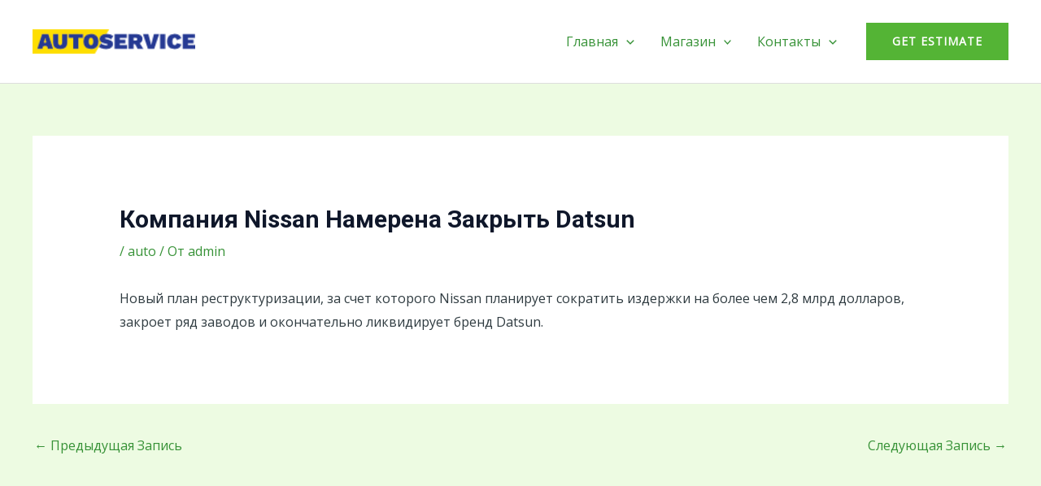

--- FILE ---
content_type: text/html; charset=UTF-8
request_url: https://5bmw.ru/kompaniya-nissan-namerena-zakryt-datsun/
body_size: 8954
content:
<!DOCTYPE html><html lang="ru-RU"><head><meta charset="UTF-8"><meta name="viewport" content="width=device-width, initial-scale=1"><link rel="profile" href="https://gmpg.org/xfn/11"><meta name='robots' content='index, follow, max-image-preview:large, max-snippet:-1, max-video-preview:-1' /><link media="all" href="https://5bmw.ru/wp-content/cache/autoptimize/css/autoptimize_284aee5dc1cfaf3b750d9fa040915db2.css" rel="stylesheet"><title>Компания Nissan намерена закрыть Datsun - Автосервис BMW 5</title><link rel="canonical" href="https://5bmw.ru/kompaniya-nissan-namerena-zakryt-datsun/" /><meta property="og:locale" content="ru_RU" /><meta property="og:type" content="article" /><meta property="og:title" content="Компания Nissan намерена закрыть Datsun - Автосервис BMW 5" /><meta property="og:description" content="&#1053;&#1086;&#1074;&#1099;&#1081; &#1087;&#1083;&#1072;&#1085; &#1088;&#1077;&#1089;&#1090;&#1088;&#1091;&#1082;&#1090;&#1091;&#1088;&#1080;&#1079;&#1072;&#1094;&#1080;&#1080;, &#1079;&#1072; &#1089;&#1095;&#1077;&#1090; &#1082;&#1086;&#1090;&#1086;&#1088;&#1086;&#1075;&#1086; Nissan &#1087;&#1083;&#1072;&#1085;&#1080;&#1088;&#1091;&#1077;&#1090; &#1089;&#1086;&#1082;&#1088;&#1072;&#1090;&#1080;&#1090;&#1100; &#1080;&#1079;&#1076;&#1077;&#1088;&#1078;&#1082;&#1080; &#1085;&#1072; &#1073;&#1086;&#1083;&#1077;&#1077; &#1095;&#1077;&#1084; 2,8 &#1084;&#1083;&#1088;&#1076; &#1076;&#1086;&#1083;&#1083;&#1072;&#1088;&#1086;&#1074;, &#1079;&#1072;&#1082;&#1088;&#1086;&#1077;&#1090; &#1088;&#1103;&#1076; &#1079;&#1072;&#1074;&#1086;&#1076;&#1086;&#1074; &#1080; &#1086;&#1082;&#1086;&#1085;&#1095;&#1072;&#1090;&#1077;&#1083;&#1100;&#1085;&#1086; &#1083;&#1080;&#1082;&#1074;&#1080;&#1076;&#1080;&#1088;&#1091;&#1077;&#1090; &#1073;&#1088;&#1077;&#1085;&#1076; Datsun." /><meta property="og:url" content="https://5bmw.ru/kompaniya-nissan-namerena-zakryt-datsun/" /><meta property="og:site_name" content="Автосервис BMW 5" /><meta property="article:published_time" content="2020-05-17T00:00:06+00:00" /><meta name="author" content="admin" /><meta name="twitter:card" content="summary_large_image" /><meta name="twitter:label1" content="Написано автором" /><meta name="twitter:data1" content="admin" /> <script type="application/ld+json" class="yoast-schema-graph">{"@context":"https://schema.org","@graph":[{"@type":"Article","@id":"https://5bmw.ru/kompaniya-nissan-namerena-zakryt-datsun/#article","isPartOf":{"@id":"https://5bmw.ru/kompaniya-nissan-namerena-zakryt-datsun/"},"author":{"name":"admin","@id":"https://5bmw.ru/#/schema/person/4f5f9d69c46745bdee78dea5a5913f57"},"headline":"Компания Nissan намерена закрыть Datsun","datePublished":"2020-05-17T00:00:06+00:00","mainEntityOfPage":{"@id":"https://5bmw.ru/kompaniya-nissan-namerena-zakryt-datsun/"},"wordCount":7,"publisher":{"@id":"https://5bmw.ru/#organization"},"keywords":["auto"],"articleSection":["auto"],"inLanguage":"ru-RU"},{"@type":"WebPage","@id":"https://5bmw.ru/kompaniya-nissan-namerena-zakryt-datsun/","url":"https://5bmw.ru/kompaniya-nissan-namerena-zakryt-datsun/","name":"Компания Nissan намерена закрыть Datsun - Автосервис BMW 5","isPartOf":{"@id":"https://5bmw.ru/#website"},"datePublished":"2020-05-17T00:00:06+00:00","breadcrumb":{"@id":"https://5bmw.ru/kompaniya-nissan-namerena-zakryt-datsun/#breadcrumb"},"inLanguage":"ru-RU","potentialAction":[{"@type":"ReadAction","target":["https://5bmw.ru/kompaniya-nissan-namerena-zakryt-datsun/"]}]},{"@type":"BreadcrumbList","@id":"https://5bmw.ru/kompaniya-nissan-namerena-zakryt-datsun/#breadcrumb","itemListElement":[{"@type":"ListItem","position":1,"name":"Главная страница","item":"https://5bmw.ru/"},{"@type":"ListItem","position":2,"name":"Компания Nissan намерена закрыть Datsun"}]},{"@type":"WebSite","@id":"https://5bmw.ru/#website","url":"https://5bmw.ru/","name":"Автосервис BMW 5","description":"Выполним ремонт вашего БМВ 5 серии СПб","publisher":{"@id":"https://5bmw.ru/#organization"},"potentialAction":[{"@type":"SearchAction","target":{"@type":"EntryPoint","urlTemplate":"https://5bmw.ru/?s={search_term_string}"},"query-input":{"@type":"PropertyValueSpecification","valueRequired":true,"valueName":"search_term_string"}}],"inLanguage":"ru-RU"},{"@type":"Organization","@id":"https://5bmw.ru/#organization","name":"Автосервис BMW 5","url":"https://5bmw.ru/","logo":{"@type":"ImageObject","inLanguage":"ru-RU","@id":"https://5bmw.ru/#/schema/logo/image/","url":"https://5bmw.ru/wp-content/uploads/2020/06/Logo-car-repair.png","contentUrl":"https://5bmw.ru/wp-content/uploads/2020/06/Logo-car-repair.png","width":160,"height":40,"caption":"Автосервис BMW 5"},"image":{"@id":"https://5bmw.ru/#/schema/logo/image/"}},{"@type":"Person","@id":"https://5bmw.ru/#/schema/person/4f5f9d69c46745bdee78dea5a5913f57","name":"admin"}]}</script> <link rel='dns-prefetch' href='//fonts.googleapis.com' /><link rel="alternate" type="application/rss+xml" title="Автосервис BMW 5 &raquo; Лента" href="https://5bmw.ru/feed/" /><link rel="alternate" type="application/rss+xml" title="Автосервис BMW 5 &raquo; Лента комментариев" href="https://5bmw.ru/comments/feed/" /><link rel='stylesheet' id='astra-google-fonts-css' href='https://fonts.googleapis.com/css?family=Open+Sans%3A400%7CRoboto%3A700&#038;display=fallback&#038;ver=4.9.0' media='all' /> <!--[if IE]> <script src="https://5bmw.ru/wp-content/themes/astra/assets/js/minified/flexibility.min.js" id="astra-flexibility-js"></script> <script id="astra-flexibility-js-after">flexibility(document.documentElement);</script> <![endif]--><link rel="https://api.w.org/" href="https://5bmw.ru/wp-json/" /><link rel="alternate" title="JSON" type="application/json" href="https://5bmw.ru/wp-json/wp/v2/posts/740" /><link rel="EditURI" type="application/rsd+xml" title="RSD" href="https://5bmw.ru/xmlrpc.php?rsd" /><meta name="generator" content="WordPress 6.7.4" /><link rel='shortlink' href='https://5bmw.ru/?p=740' /><link rel="alternate" title="oEmbed (JSON)" type="application/json+oembed" href="https://5bmw.ru/wp-json/oembed/1.0/embed?url=https%3A%2F%2F5bmw.ru%2Fkompaniya-nissan-namerena-zakryt-datsun%2F" /><link rel="alternate" title="oEmbed (XML)" type="text/xml+oembed" href="https://5bmw.ru/wp-json/oembed/1.0/embed?url=https%3A%2F%2F5bmw.ru%2Fkompaniya-nissan-namerena-zakryt-datsun%2F&#038;format=xml" /><meta name="generator" content="Elementor 3.28.0; features: additional_custom_breakpoints, e_local_google_fonts; settings: css_print_method-external, google_font-enabled, font_display-auto"></head><body itemtype='https://schema.org/Blog' itemscope='itemscope' class="post-template-default single single-post postid-740 single-format-standard wp-custom-logo ast-desktop ast-separate-container ast-two-container ast-no-sidebar astra-4.9.0 ast-blog-single-style-1 ast-single-post ast-inherit-site-logo-transparent ast-hfb-header ast-normal-title-enabled elementor-default elementor-kit-1129"> <a
 class="skip-link screen-reader-text"
 href="#content"
 title="Перейти к содержимому"> Перейти к содержимому</a><div
class="hfeed site" id="page"><header
 class="site-header header-main-layout-1 ast-primary-menu-enabled ast-hide-custom-menu-mobile ast-builder-menu-toggle-icon ast-mobile-header-inline" id="masthead" itemtype="https://schema.org/WPHeader" itemscope="itemscope" itemid="#masthead"		><div id="ast-desktop-header" data-toggle-type="dropdown"><div class="ast-main-header-wrap main-header-bar-wrap "><div class="ast-primary-header-bar ast-primary-header main-header-bar site-header-focus-item" data-section="section-primary-header-builder"><div class="site-primary-header-wrap ast-builder-grid-row-container site-header-focus-item ast-container" data-section="section-primary-header-builder"><div class="ast-builder-grid-row ast-builder-grid-row-has-sides ast-builder-grid-row-no-center"><div class="site-header-primary-section-left site-header-section ast-flex site-header-section-left"><div class="ast-builder-layout-element ast-flex site-header-focus-item" data-section="title_tagline"><div
 class="site-branding ast-site-identity" itemtype="https://schema.org/Organization" itemscope="itemscope"				> <span class="site-logo-img"><a href="https://5bmw.ru/" class="custom-logo-link" rel="home"><noscript><img width="160" height="40" src="https://5bmw.ru/wp-content/uploads/2020/06/Logo-car-repair.png" class="custom-logo" alt="Автосервис BMW 5" decoding="async" /></noscript><img width="160" height="40" src='data:image/svg+xml,%3Csvg%20xmlns=%22http://www.w3.org/2000/svg%22%20viewBox=%220%200%20160%2040%22%3E%3C/svg%3E' data-src="https://5bmw.ru/wp-content/uploads/2020/06/Logo-car-repair.png" class="lazyload custom-logo" alt="Автосервис BMW 5" decoding="async" /></a></span></div></div></div><div class="site-header-primary-section-right site-header-section ast-flex ast-grid-right-section"><div class="ast-builder-menu-1 ast-builder-menu ast-flex ast-builder-menu-1-focus-item ast-builder-layout-element site-header-focus-item" data-section="section-hb-menu-1"><div class="ast-main-header-bar-alignment"><div class="main-header-bar-navigation"><nav class="site-navigation ast-flex-grow-1 navigation-accessibility site-header-focus-item" id="primary-site-navigation-desktop" aria-label="Site Navigation: 5" itemtype="https://schema.org/SiteNavigationElement" itemscope="itemscope"><div class="main-navigation ast-inline-flex"><ul id="ast-hf-menu-1" class="main-header-menu ast-menu-shadow ast-nav-menu ast-flex  submenu-with-border stack-on-mobile"><li id="menu-item-25" class="menu-item menu-item-type-post_type menu-item-object-page menu-item-has-children menu-item-25"><a aria-expanded="false" href="https://5bmw.ru/sample-page/" class="menu-link">Главная<span role="application" class="dropdown-menu-toggle ast-header-navigation-arrow" tabindex="0" aria-expanded="false" aria-label="Переключатель меню" ><span class="ast-icon icon-arrow"><svg class="ast-arrow-svg" xmlns="http://www.w3.org/2000/svg" xmlns:xlink="http://www.w3.org/1999/xlink" version="1.1" x="0px" y="0px" width="26px" height="16.043px" viewBox="57 35.171 26 16.043" enable-background="new 57 35.171 26 16.043" xml:space="preserve"> <path d="M57.5,38.193l12.5,12.5l12.5-12.5l-2.5-2.5l-10,10l-10-10L57.5,38.193z" /> </svg></span></span></a><button class="ast-menu-toggle" aria-expanded="false"><span class="screen-reader-text">Переключатель меню</span><span class="ast-icon icon-arrow"><svg class="ast-arrow-svg" xmlns="http://www.w3.org/2000/svg" xmlns:xlink="http://www.w3.org/1999/xlink" version="1.1" x="0px" y="0px" width="26px" height="16.043px" viewBox="57 35.171 26 16.043" enable-background="new 57 35.171 26 16.043" xml:space="preserve"> <path d="M57.5,38.193l12.5,12.5l12.5-12.5l-2.5-2.5l-10,10l-10-10L57.5,38.193z" /> </svg></span></button><ul class="sub-menu"><li id="menu-item-819" class="menu-item menu-item-type-custom menu-item-object-custom menu-item-819"><a href="https://5bmw.ru/evakuator-srochnyj-v-spb/" class="menu-link"><span class="ast-icon icon-arrow"><svg class="ast-arrow-svg" xmlns="http://www.w3.org/2000/svg" xmlns:xlink="http://www.w3.org/1999/xlink" version="1.1" x="0px" y="0px" width="26px" height="16.043px" viewBox="57 35.171 26 16.043" enable-background="new 57 35.171 26 16.043" xml:space="preserve"> <path d="M57.5,38.193l12.5,12.5l12.5-12.5l-2.5-2.5l-10,10l-10-10L57.5,38.193z" /> </svg></span>Эвакуатор</a></li><li id="menu-item-79" class="menu-item menu-item-type-post_type menu-item-object-page menu-item-79"><a href="https://5bmw.ru/remont-bmv-v-spb/" class="menu-link"><span class="ast-icon icon-arrow"><svg class="ast-arrow-svg" xmlns="http://www.w3.org/2000/svg" xmlns:xlink="http://www.w3.org/1999/xlink" version="1.1" x="0px" y="0px" width="26px" height="16.043px" viewBox="57 35.171 26 16.043" enable-background="new 57 35.171 26 16.043" xml:space="preserve"> <path d="M57.5,38.193l12.5,12.5l12.5-12.5l-2.5-2.5l-10,10l-10-10L57.5,38.193z" /> </svg></span>Ремонт БМВ в СПБ</a></li></ul></li><li id="menu-item-66" class="menu-item menu-item-type-post_type menu-item-object-page menu-item-has-children menu-item-66"><a aria-expanded="false" href="https://5bmw.ru/shop/" class="menu-link">Магазин<span role="application" class="dropdown-menu-toggle ast-header-navigation-arrow" tabindex="0" aria-expanded="false" aria-label="Переключатель меню" ><span class="ast-icon icon-arrow"><svg class="ast-arrow-svg" xmlns="http://www.w3.org/2000/svg" xmlns:xlink="http://www.w3.org/1999/xlink" version="1.1" x="0px" y="0px" width="26px" height="16.043px" viewBox="57 35.171 26 16.043" enable-background="new 57 35.171 26 16.043" xml:space="preserve"> <path d="M57.5,38.193l12.5,12.5l12.5-12.5l-2.5-2.5l-10,10l-10-10L57.5,38.193z" /> </svg></span></span></a><button class="ast-menu-toggle" aria-expanded="false"><span class="screen-reader-text">Переключатель меню</span><span class="ast-icon icon-arrow"><svg class="ast-arrow-svg" xmlns="http://www.w3.org/2000/svg" xmlns:xlink="http://www.w3.org/1999/xlink" version="1.1" x="0px" y="0px" width="26px" height="16.043px" viewBox="57 35.171 26 16.043" enable-background="new 57 35.171 26 16.043" xml:space="preserve"> <path d="M57.5,38.193l12.5,12.5l12.5-12.5l-2.5-2.5l-10,10l-10-10L57.5,38.193z" /> </svg></span></button><ul class="sub-menu"><li id="menu-item-72" class="menu-item menu-item-type-post_type menu-item-object-page menu-item-72"><a href="https://5bmw.ru/my-account/" class="menu-link"><span class="ast-icon icon-arrow"><svg class="ast-arrow-svg" xmlns="http://www.w3.org/2000/svg" xmlns:xlink="http://www.w3.org/1999/xlink" version="1.1" x="0px" y="0px" width="26px" height="16.043px" viewBox="57 35.171 26 16.043" enable-background="new 57 35.171 26 16.043" xml:space="preserve"> <path d="M57.5,38.193l12.5,12.5l12.5-12.5l-2.5-2.5l-10,10l-10-10L57.5,38.193z" /> </svg></span>Мой аккаунт</a></li><li id="menu-item-70" class="menu-item menu-item-type-post_type menu-item-object-page menu-item-70"><a href="https://5bmw.ru/checkout/" class="menu-link"><span class="ast-icon icon-arrow"><svg class="ast-arrow-svg" xmlns="http://www.w3.org/2000/svg" xmlns:xlink="http://www.w3.org/1999/xlink" version="1.1" x="0px" y="0px" width="26px" height="16.043px" viewBox="57 35.171 26 16.043" enable-background="new 57 35.171 26 16.043" xml:space="preserve"> <path d="M57.5,38.193l12.5,12.5l12.5-12.5l-2.5-2.5l-10,10l-10-10L57.5,38.193z" /> </svg></span>Оформление заказа</a></li><li id="menu-item-68" class="menu-item menu-item-type-post_type menu-item-object-page menu-item-68"><a href="https://5bmw.ru/cart/" class="menu-link"><span class="ast-icon icon-arrow"><svg class="ast-arrow-svg" xmlns="http://www.w3.org/2000/svg" xmlns:xlink="http://www.w3.org/1999/xlink" version="1.1" x="0px" y="0px" width="26px" height="16.043px" viewBox="57 35.171 26 16.043" enable-background="new 57 35.171 26 16.043" xml:space="preserve"> <path d="M57.5,38.193l12.5,12.5l12.5-12.5l-2.5-2.5l-10,10l-10-10L57.5,38.193z" /> </svg></span>Корзина</a></li></ul></li><li id="menu-item-27" class="menu-item menu-item-type-post_type menu-item-object-page menu-item-has-children menu-item-27"><a aria-expanded="false" href="https://5bmw.ru/kontakty/" class="menu-link">Контакты<span role="application" class="dropdown-menu-toggle ast-header-navigation-arrow" tabindex="0" aria-expanded="false" aria-label="Переключатель меню" ><span class="ast-icon icon-arrow"><svg class="ast-arrow-svg" xmlns="http://www.w3.org/2000/svg" xmlns:xlink="http://www.w3.org/1999/xlink" version="1.1" x="0px" y="0px" width="26px" height="16.043px" viewBox="57 35.171 26 16.043" enable-background="new 57 35.171 26 16.043" xml:space="preserve"> <path d="M57.5,38.193l12.5,12.5l12.5-12.5l-2.5-2.5l-10,10l-10-10L57.5,38.193z" /> </svg></span></span></a><button class="ast-menu-toggle" aria-expanded="false"><span class="screen-reader-text">Переключатель меню</span><span class="ast-icon icon-arrow"><svg class="ast-arrow-svg" xmlns="http://www.w3.org/2000/svg" xmlns:xlink="http://www.w3.org/1999/xlink" version="1.1" x="0px" y="0px" width="26px" height="16.043px" viewBox="57 35.171 26 16.043" enable-background="new 57 35.171 26 16.043" xml:space="preserve"> <path d="M57.5,38.193l12.5,12.5l12.5-12.5l-2.5-2.5l-10,10l-10-10L57.5,38.193z" /> </svg></span></button><ul class="sub-menu"><li id="menu-item-1809" class="menu-item menu-item-type-post_type menu-item-object-page menu-item-1809"><a href="https://5bmw.ru/about/" class="menu-link"><span class="ast-icon icon-arrow"><svg class="ast-arrow-svg" xmlns="http://www.w3.org/2000/svg" xmlns:xlink="http://www.w3.org/1999/xlink" version="1.1" x="0px" y="0px" width="26px" height="16.043px" viewBox="57 35.171 26 16.043" enable-background="new 57 35.171 26 16.043" xml:space="preserve"> <path d="M57.5,38.193l12.5,12.5l12.5-12.5l-2.5-2.5l-10,10l-10-10L57.5,38.193z" /> </svg></span>About</a></li><li id="menu-item-1811" class="menu-item menu-item-type-post_type menu-item-object-page menu-item-1811"><a href="https://5bmw.ru/services/" class="menu-link"><span class="ast-icon icon-arrow"><svg class="ast-arrow-svg" xmlns="http://www.w3.org/2000/svg" xmlns:xlink="http://www.w3.org/1999/xlink" version="1.1" x="0px" y="0px" width="26px" height="16.043px" viewBox="57 35.171 26 16.043" enable-background="new 57 35.171 26 16.043" xml:space="preserve"> <path d="M57.5,38.193l12.5,12.5l12.5-12.5l-2.5-2.5l-10,10l-10-10L57.5,38.193z" /> </svg></span>Services</a></li><li id="menu-item-1813" class="menu-item menu-item-type-post_type menu-item-object-page menu-item-1813"><a href="https://5bmw.ru/our-staff/" class="menu-link"><span class="ast-icon icon-arrow"><svg class="ast-arrow-svg" xmlns="http://www.w3.org/2000/svg" xmlns:xlink="http://www.w3.org/1999/xlink" version="1.1" x="0px" y="0px" width="26px" height="16.043px" viewBox="57 35.171 26 16.043" enable-background="new 57 35.171 26 16.043" xml:space="preserve"> <path d="M57.5,38.193l12.5,12.5l12.5-12.5l-2.5-2.5l-10,10l-10-10L57.5,38.193z" /> </svg></span>Our Staff</a></li><li id="menu-item-1815" class="menu-item menu-item-type-post_type menu-item-object-page menu-item-home menu-item-1815"><a href="https://5bmw.ru/" class="menu-link"><span class="ast-icon icon-arrow"><svg class="ast-arrow-svg" xmlns="http://www.w3.org/2000/svg" xmlns:xlink="http://www.w3.org/1999/xlink" version="1.1" x="0px" y="0px" width="26px" height="16.043px" viewBox="57 35.171 26 16.043" enable-background="new 57 35.171 26 16.043" xml:space="preserve"> <path d="M57.5,38.193l12.5,12.5l12.5-12.5l-2.5-2.5l-10,10l-10-10L57.5,38.193z" /> </svg></span>Home</a></li><li id="menu-item-1817" class="menu-item menu-item-type-post_type menu-item-object-page menu-item-1817"><a href="https://5bmw.ru/contact/" class="menu-link"><span class="ast-icon icon-arrow"><svg class="ast-arrow-svg" xmlns="http://www.w3.org/2000/svg" xmlns:xlink="http://www.w3.org/1999/xlink" version="1.1" x="0px" y="0px" width="26px" height="16.043px" viewBox="57 35.171 26 16.043" enable-background="new 57 35.171 26 16.043" xml:space="preserve"> <path d="M57.5,38.193l12.5,12.5l12.5-12.5l-2.5-2.5l-10,10l-10-10L57.5,38.193z" /> </svg></span>Contact</a></li></ul></li></ul></div></nav></div></div></div><div class="ast-builder-layout-element ast-flex site-header-focus-item ast-header-button-1" data-section="section-hb-button-1"><div class="ast-builder-button-wrap ast-builder-button-size-"><a class="ast-custom-button-link" href="#" target="_self" ><div class=ast-custom-button>Get Estimate</div></a><a class="menu-link" href="#" target="_self" >Get Estimate</a></div></div></div></div></div></div></div></div><div id="ast-mobile-header" class="ast-mobile-header-wrap " data-type="dropdown"><div class="ast-main-header-wrap main-header-bar-wrap" ><div class="ast-primary-header-bar ast-primary-header main-header-bar site-primary-header-wrap site-header-focus-item ast-builder-grid-row-layout-default ast-builder-grid-row-tablet-layout-default ast-builder-grid-row-mobile-layout-default" data-section="section-primary-header-builder"><div class="ast-builder-grid-row ast-builder-grid-row-has-sides ast-builder-grid-row-no-center"><div class="site-header-primary-section-left site-header-section ast-flex site-header-section-left"><div class="ast-builder-layout-element ast-flex site-header-focus-item" data-section="title_tagline"><div
 class="site-branding ast-site-identity" itemtype="https://schema.org/Organization" itemscope="itemscope"				> <span class="site-logo-img"><a href="https://5bmw.ru/" class="custom-logo-link" rel="home"><noscript><img width="160" height="40" src="https://5bmw.ru/wp-content/uploads/2020/06/Logo-car-repair.png" class="custom-logo" alt="Автосервис BMW 5" decoding="async" /></noscript><img width="160" height="40" src='data:image/svg+xml,%3Csvg%20xmlns=%22http://www.w3.org/2000/svg%22%20viewBox=%220%200%20160%2040%22%3E%3C/svg%3E' data-src="https://5bmw.ru/wp-content/uploads/2020/06/Logo-car-repair.png" class="lazyload custom-logo" alt="Автосервис BMW 5" decoding="async" /></a></span></div></div></div><div class="site-header-primary-section-right site-header-section ast-flex ast-grid-right-section"><div class="ast-builder-layout-element ast-flex site-header-focus-item" data-section="section-header-mobile-trigger"><div class="ast-button-wrap"> <button type="button" class="menu-toggle main-header-menu-toggle ast-mobile-menu-trigger-minimal"   aria-expanded="false"> <span class="screen-reader-text">Main Menu</span> <span class="mobile-menu-toggle-icon"> <span aria-hidden="true" class="ahfb-svg-iconset ast-inline-flex svg-baseline"><svg class='ast-mobile-svg ast-menu-svg' fill='currentColor' version='1.1' xmlns='http://www.w3.org/2000/svg' width='24' height='24' viewBox='0 0 24 24'><path d='M3 13h18c0.552 0 1-0.448 1-1s-0.448-1-1-1h-18c-0.552 0-1 0.448-1 1s0.448 1 1 1zM3 7h18c0.552 0 1-0.448 1-1s-0.448-1-1-1h-18c-0.552 0-1 0.448-1 1s0.448 1 1 1zM3 19h18c0.552 0 1-0.448 1-1s-0.448-1-1-1h-18c-0.552 0-1 0.448-1 1s0.448 1 1 1z'></path></svg></span><span aria-hidden="true" class="ahfb-svg-iconset ast-inline-flex svg-baseline"><svg class='ast-mobile-svg ast-close-svg' fill='currentColor' version='1.1' xmlns='http://www.w3.org/2000/svg' width='24' height='24' viewBox='0 0 24 24'><path d='M5.293 6.707l5.293 5.293-5.293 5.293c-0.391 0.391-0.391 1.024 0 1.414s1.024 0.391 1.414 0l5.293-5.293 5.293 5.293c0.391 0.391 1.024 0.391 1.414 0s0.391-1.024 0-1.414l-5.293-5.293 5.293-5.293c0.391-0.391 0.391-1.024 0-1.414s-1.024-0.391-1.414 0l-5.293 5.293-5.293-5.293c-0.391-0.391-1.024-0.391-1.414 0s-0.391 1.024 0 1.414z'></path></svg></span> </span> </button></div></div></div></div></div></div><div class="ast-mobile-header-content content-align-flex-start "><div class="ast-builder-menu-1 ast-builder-menu ast-flex ast-builder-menu-1-focus-item ast-builder-layout-element site-header-focus-item" data-section="section-hb-menu-1"><div class="ast-main-header-bar-alignment"><div class="main-header-bar-navigation"><nav class="site-navigation ast-flex-grow-1 navigation-accessibility site-header-focus-item" id="primary-site-navigation-mobile" aria-label="Site Navigation: 5" itemtype="https://schema.org/SiteNavigationElement" itemscope="itemscope"><div class="main-navigation ast-inline-flex"><ul id="ast-hf-menu-1" class="main-header-menu ast-menu-shadow ast-nav-menu ast-flex  submenu-with-border stack-on-mobile"><li class="menu-item menu-item-type-post_type menu-item-object-page menu-item-has-children menu-item-25"><a aria-expanded="false" href="https://5bmw.ru/sample-page/" class="menu-link">Главная<span role="application" class="dropdown-menu-toggle ast-header-navigation-arrow" tabindex="0" aria-expanded="false" aria-label="Переключатель меню" ><span class="ast-icon icon-arrow"><svg class="ast-arrow-svg" xmlns="http://www.w3.org/2000/svg" xmlns:xlink="http://www.w3.org/1999/xlink" version="1.1" x="0px" y="0px" width="26px" height="16.043px" viewBox="57 35.171 26 16.043" enable-background="new 57 35.171 26 16.043" xml:space="preserve"> <path d="M57.5,38.193l12.5,12.5l12.5-12.5l-2.5-2.5l-10,10l-10-10L57.5,38.193z" /> </svg></span></span></a><button class="ast-menu-toggle" aria-expanded="false"><span class="screen-reader-text">Переключатель меню</span><span class="ast-icon icon-arrow"><svg class="ast-arrow-svg" xmlns="http://www.w3.org/2000/svg" xmlns:xlink="http://www.w3.org/1999/xlink" version="1.1" x="0px" y="0px" width="26px" height="16.043px" viewBox="57 35.171 26 16.043" enable-background="new 57 35.171 26 16.043" xml:space="preserve"> <path d="M57.5,38.193l12.5,12.5l12.5-12.5l-2.5-2.5l-10,10l-10-10L57.5,38.193z" /> </svg></span></button><ul class="sub-menu"><li class="menu-item menu-item-type-custom menu-item-object-custom menu-item-819"><a href="https://5bmw.ru/evakuator-srochnyj-v-spb/" class="menu-link"><span class="ast-icon icon-arrow"><svg class="ast-arrow-svg" xmlns="http://www.w3.org/2000/svg" xmlns:xlink="http://www.w3.org/1999/xlink" version="1.1" x="0px" y="0px" width="26px" height="16.043px" viewBox="57 35.171 26 16.043" enable-background="new 57 35.171 26 16.043" xml:space="preserve"> <path d="M57.5,38.193l12.5,12.5l12.5-12.5l-2.5-2.5l-10,10l-10-10L57.5,38.193z" /> </svg></span>Эвакуатор</a></li><li class="menu-item menu-item-type-post_type menu-item-object-page menu-item-79"><a href="https://5bmw.ru/remont-bmv-v-spb/" class="menu-link"><span class="ast-icon icon-arrow"><svg class="ast-arrow-svg" xmlns="http://www.w3.org/2000/svg" xmlns:xlink="http://www.w3.org/1999/xlink" version="1.1" x="0px" y="0px" width="26px" height="16.043px" viewBox="57 35.171 26 16.043" enable-background="new 57 35.171 26 16.043" xml:space="preserve"> <path d="M57.5,38.193l12.5,12.5l12.5-12.5l-2.5-2.5l-10,10l-10-10L57.5,38.193z" /> </svg></span>Ремонт БМВ в СПБ</a></li></ul></li><li class="menu-item menu-item-type-post_type menu-item-object-page menu-item-has-children menu-item-66"><a aria-expanded="false" href="https://5bmw.ru/shop/" class="menu-link">Магазин<span role="application" class="dropdown-menu-toggle ast-header-navigation-arrow" tabindex="0" aria-expanded="false" aria-label="Переключатель меню" ><span class="ast-icon icon-arrow"><svg class="ast-arrow-svg" xmlns="http://www.w3.org/2000/svg" xmlns:xlink="http://www.w3.org/1999/xlink" version="1.1" x="0px" y="0px" width="26px" height="16.043px" viewBox="57 35.171 26 16.043" enable-background="new 57 35.171 26 16.043" xml:space="preserve"> <path d="M57.5,38.193l12.5,12.5l12.5-12.5l-2.5-2.5l-10,10l-10-10L57.5,38.193z" /> </svg></span></span></a><button class="ast-menu-toggle" aria-expanded="false"><span class="screen-reader-text">Переключатель меню</span><span class="ast-icon icon-arrow"><svg class="ast-arrow-svg" xmlns="http://www.w3.org/2000/svg" xmlns:xlink="http://www.w3.org/1999/xlink" version="1.1" x="0px" y="0px" width="26px" height="16.043px" viewBox="57 35.171 26 16.043" enable-background="new 57 35.171 26 16.043" xml:space="preserve"> <path d="M57.5,38.193l12.5,12.5l12.5-12.5l-2.5-2.5l-10,10l-10-10L57.5,38.193z" /> </svg></span></button><ul class="sub-menu"><li class="menu-item menu-item-type-post_type menu-item-object-page menu-item-72"><a href="https://5bmw.ru/my-account/" class="menu-link"><span class="ast-icon icon-arrow"><svg class="ast-arrow-svg" xmlns="http://www.w3.org/2000/svg" xmlns:xlink="http://www.w3.org/1999/xlink" version="1.1" x="0px" y="0px" width="26px" height="16.043px" viewBox="57 35.171 26 16.043" enable-background="new 57 35.171 26 16.043" xml:space="preserve"> <path d="M57.5,38.193l12.5,12.5l12.5-12.5l-2.5-2.5l-10,10l-10-10L57.5,38.193z" /> </svg></span>Мой аккаунт</a></li><li class="menu-item menu-item-type-post_type menu-item-object-page menu-item-70"><a href="https://5bmw.ru/checkout/" class="menu-link"><span class="ast-icon icon-arrow"><svg class="ast-arrow-svg" xmlns="http://www.w3.org/2000/svg" xmlns:xlink="http://www.w3.org/1999/xlink" version="1.1" x="0px" y="0px" width="26px" height="16.043px" viewBox="57 35.171 26 16.043" enable-background="new 57 35.171 26 16.043" xml:space="preserve"> <path d="M57.5,38.193l12.5,12.5l12.5-12.5l-2.5-2.5l-10,10l-10-10L57.5,38.193z" /> </svg></span>Оформление заказа</a></li><li class="menu-item menu-item-type-post_type menu-item-object-page menu-item-68"><a href="https://5bmw.ru/cart/" class="menu-link"><span class="ast-icon icon-arrow"><svg class="ast-arrow-svg" xmlns="http://www.w3.org/2000/svg" xmlns:xlink="http://www.w3.org/1999/xlink" version="1.1" x="0px" y="0px" width="26px" height="16.043px" viewBox="57 35.171 26 16.043" enable-background="new 57 35.171 26 16.043" xml:space="preserve"> <path d="M57.5,38.193l12.5,12.5l12.5-12.5l-2.5-2.5l-10,10l-10-10L57.5,38.193z" /> </svg></span>Корзина</a></li></ul></li><li class="menu-item menu-item-type-post_type menu-item-object-page menu-item-has-children menu-item-27"><a aria-expanded="false" href="https://5bmw.ru/kontakty/" class="menu-link">Контакты<span role="application" class="dropdown-menu-toggle ast-header-navigation-arrow" tabindex="0" aria-expanded="false" aria-label="Переключатель меню" ><span class="ast-icon icon-arrow"><svg class="ast-arrow-svg" xmlns="http://www.w3.org/2000/svg" xmlns:xlink="http://www.w3.org/1999/xlink" version="1.1" x="0px" y="0px" width="26px" height="16.043px" viewBox="57 35.171 26 16.043" enable-background="new 57 35.171 26 16.043" xml:space="preserve"> <path d="M57.5,38.193l12.5,12.5l12.5-12.5l-2.5-2.5l-10,10l-10-10L57.5,38.193z" /> </svg></span></span></a><button class="ast-menu-toggle" aria-expanded="false"><span class="screen-reader-text">Переключатель меню</span><span class="ast-icon icon-arrow"><svg class="ast-arrow-svg" xmlns="http://www.w3.org/2000/svg" xmlns:xlink="http://www.w3.org/1999/xlink" version="1.1" x="0px" y="0px" width="26px" height="16.043px" viewBox="57 35.171 26 16.043" enable-background="new 57 35.171 26 16.043" xml:space="preserve"> <path d="M57.5,38.193l12.5,12.5l12.5-12.5l-2.5-2.5l-10,10l-10-10L57.5,38.193z" /> </svg></span></button><ul class="sub-menu"><li class="menu-item menu-item-type-post_type menu-item-object-page menu-item-1809"><a href="https://5bmw.ru/about/" class="menu-link"><span class="ast-icon icon-arrow"><svg class="ast-arrow-svg" xmlns="http://www.w3.org/2000/svg" xmlns:xlink="http://www.w3.org/1999/xlink" version="1.1" x="0px" y="0px" width="26px" height="16.043px" viewBox="57 35.171 26 16.043" enable-background="new 57 35.171 26 16.043" xml:space="preserve"> <path d="M57.5,38.193l12.5,12.5l12.5-12.5l-2.5-2.5l-10,10l-10-10L57.5,38.193z" /> </svg></span>About</a></li><li class="menu-item menu-item-type-post_type menu-item-object-page menu-item-1811"><a href="https://5bmw.ru/services/" class="menu-link"><span class="ast-icon icon-arrow"><svg class="ast-arrow-svg" xmlns="http://www.w3.org/2000/svg" xmlns:xlink="http://www.w3.org/1999/xlink" version="1.1" x="0px" y="0px" width="26px" height="16.043px" viewBox="57 35.171 26 16.043" enable-background="new 57 35.171 26 16.043" xml:space="preserve"> <path d="M57.5,38.193l12.5,12.5l12.5-12.5l-2.5-2.5l-10,10l-10-10L57.5,38.193z" /> </svg></span>Services</a></li><li class="menu-item menu-item-type-post_type menu-item-object-page menu-item-1813"><a href="https://5bmw.ru/our-staff/" class="menu-link"><span class="ast-icon icon-arrow"><svg class="ast-arrow-svg" xmlns="http://www.w3.org/2000/svg" xmlns:xlink="http://www.w3.org/1999/xlink" version="1.1" x="0px" y="0px" width="26px" height="16.043px" viewBox="57 35.171 26 16.043" enable-background="new 57 35.171 26 16.043" xml:space="preserve"> <path d="M57.5,38.193l12.5,12.5l12.5-12.5l-2.5-2.5l-10,10l-10-10L57.5,38.193z" /> </svg></span>Our Staff</a></li><li class="menu-item menu-item-type-post_type menu-item-object-page menu-item-home menu-item-1815"><a href="https://5bmw.ru/" class="menu-link"><span class="ast-icon icon-arrow"><svg class="ast-arrow-svg" xmlns="http://www.w3.org/2000/svg" xmlns:xlink="http://www.w3.org/1999/xlink" version="1.1" x="0px" y="0px" width="26px" height="16.043px" viewBox="57 35.171 26 16.043" enable-background="new 57 35.171 26 16.043" xml:space="preserve"> <path d="M57.5,38.193l12.5,12.5l12.5-12.5l-2.5-2.5l-10,10l-10-10L57.5,38.193z" /> </svg></span>Home</a></li><li class="menu-item menu-item-type-post_type menu-item-object-page menu-item-1817"><a href="https://5bmw.ru/contact/" class="menu-link"><span class="ast-icon icon-arrow"><svg class="ast-arrow-svg" xmlns="http://www.w3.org/2000/svg" xmlns:xlink="http://www.w3.org/1999/xlink" version="1.1" x="0px" y="0px" width="26px" height="16.043px" viewBox="57 35.171 26 16.043" enable-background="new 57 35.171 26 16.043" xml:space="preserve"> <path d="M57.5,38.193l12.5,12.5l12.5-12.5l-2.5-2.5l-10,10l-10-10L57.5,38.193z" /> </svg></span>Contact</a></li></ul></li></ul></div></nav></div></div></div></div></div></header><div id="content" class="site-content"><div class="ast-container"><div id="primary" class="content-area primary"><main id="main" class="site-main"><article
class="post-740 post type-post status-publish format-standard hentry category-auto tag-auto ast-article-single" id="post-740" itemtype="https://schema.org/CreativeWork" itemscope="itemscope"><div class="ast-post-format- ast-no-thumb single-layout-1"><header class="entry-header ast-no-thumbnail"><h1 class="entry-title" itemprop="headline">Компания Nissan намерена закрыть Datsun</h1><div class="entry-meta"> / <span class="ast-terms-link"><a href="https://5bmw.ru/category/auto/" class="">auto</a></span> / От <span class="posted-by vcard author" itemtype="https://schema.org/Person" itemscope="itemscope" itemprop="author"> <a title="Смотреть все записи от admin"
 href="https://5bmw.ru/author/admin/" rel="author"
 class="url fn n" itemprop="url"				> <span
 class="author-name" itemprop="name"				> admin </span> </a> </span></div></header><div class="entry-content clear"
 itemprop="text"	><div>&#1053;&#1086;&#1074;&#1099;&#1081; &#1087;&#1083;&#1072;&#1085; &#1088;&#1077;&#1089;&#1090;&#1088;&#1091;&#1082;&#1090;&#1091;&#1088;&#1080;&#1079;&#1072;&#1094;&#1080;&#1080;, &#1079;&#1072; &#1089;&#1095;&#1077;&#1090; &#1082;&#1086;&#1090;&#1086;&#1088;&#1086;&#1075;&#1086; Nissan &#1087;&#1083;&#1072;&#1085;&#1080;&#1088;&#1091;&#1077;&#1090; &#1089;&#1086;&#1082;&#1088;&#1072;&#1090;&#1080;&#1090;&#1100; &#1080;&#1079;&#1076;&#1077;&#1088;&#1078;&#1082;&#1080; &#1085;&#1072; &#1073;&#1086;&#1083;&#1077;&#1077; &#1095;&#1077;&#1084; 2,8 &#1084;&#1083;&#1088;&#1076; &#1076;&#1086;&#1083;&#1083;&#1072;&#1088;&#1086;&#1074;, &#1079;&#1072;&#1082;&#1088;&#1086;&#1077;&#1090; &#1088;&#1103;&#1076; &#1079;&#1072;&#1074;&#1086;&#1076;&#1086;&#1074; &#1080; &#1086;&#1082;&#1086;&#1085;&#1095;&#1072;&#1090;&#1077;&#1083;&#1100;&#1085;&#1086; &#1083;&#1080;&#1082;&#1074;&#1080;&#1076;&#1080;&#1088;&#1091;&#1077;&#1090; &#1073;&#1088;&#1077;&#1085;&#1076; Datsun.</div></div></div></article><nav class="navigation post-navigation" aria-label="Навигация по записям"> <span class="screen-reader-text">Навигация по записям</span><div class="nav-links"><div class="nav-previous"><a title="Tesla намерена построить новый завод в Техасе" href="https://5bmw.ru/tesla-namerena-postroit-novyj-zavod-v-tehase/" rel="prev"><span class="ast-left-arrow">&larr;</span> Предыдущая Запись</a></div><div class="nav-next"><a title="В России установили новые ограничения на ввоз праворульных машин" href="https://5bmw.ru/v-rossii-ustanovili-novye-ogranicheniya-na-vvoz-pravorulnyh-mashin/" rel="next">Следующая Запись <span class="ast-right-arrow">&rarr;</span></a></div></div></nav></main></div></div></div><footer
class="site-footer" id="colophon" itemtype="https://schema.org/WPFooter" itemscope="itemscope" itemid="#colophon"><div class="site-primary-footer-wrap ast-builder-grid-row-container site-footer-focus-item ast-builder-grid-row-4-equal ast-builder-grid-row-tablet-2-equal ast-builder-grid-row-mobile-full ast-footer-row-stack ast-footer-row-tablet-stack ast-footer-row-mobile-stack" data-section="section-primary-footer-builder"><div class="ast-builder-grid-row-container-inner"><div class="ast-builder-footer-grid-columns site-primary-footer-inner-wrap ast-builder-grid-row"><div class="site-footer-primary-section-1 site-footer-section site-footer-section-1"><aside
 class="footer-widget-area widget-area site-footer-focus-item footer-widget-area-inner" data-section="sidebar-widgets-footer-widget-1" aria-label="Footer Widget 1"				><section id="text-2" class="widget widget_text"><div class="textwidget"><p><noscript><img decoding="async" class="alignnone size-full wp-image-1243" src="https://websitedemos.net/car-repair-02/wp-content/uploads/sites/88/2019/12/Car-repair-logo-white.png" alt="" width="160" height="40" /></noscript><img decoding="async" class="lazyload alignnone size-full wp-image-1243" src='data:image/svg+xml,%3Csvg%20xmlns=%22http://www.w3.org/2000/svg%22%20viewBox=%220%200%20160%2040%22%3E%3C/svg%3E' data-src="https://websitedemos.net/car-repair-02/wp-content/uploads/sites/88/2019/12/Car-repair-logo-white.png" alt="" width="160" height="40" /></p><p>A descriptive paragraph that tells clients how good you are and proves that you are the best.</p></div></section></aside><div class="ast-builder-layout-element ast-flex site-footer-focus-item" data-section="section-fb-social-icons-1"><div class="ast-footer-social-1-wrap ast-footer-social-wrap"><div class="footer-social-inner-wrap element-social-inner-wrap social-show-label-false ast-social-color-type-custom ast-social-stack-none ast-social-element-style-filled"><a href="" aria-label="Facebook" target="_blank" rel="noopener noreferrer" style="--color: #557dbc; --background-color: transparent;" class="ast-builder-social-element ast-inline-flex ast-facebook footer-social-item"><span aria-hidden="true" class="ahfb-svg-iconset ast-inline-flex svg-baseline"><svg xmlns='http://www.w3.org/2000/svg' viewBox='0 0 448 512'><path d='M400 32H48A48 48 0 0 0 0 80v352a48 48 0 0 0 48 48h137.25V327.69h-63V256h63v-54.64c0-62.15 37-96.48 93.67-96.48 27.14 0 55.52 4.84 55.52 4.84v61h-31.27c-30.81 0-40.42 19.12-40.42 38.73V256h68.78l-11 71.69h-57.78V480H400a48 48 0 0 0 48-48V80a48 48 0 0 0-48-48z'></path></svg></span></a><a href="" aria-label="Twitter" target="_blank" rel="noopener noreferrer" style="--color: #7acdee; --background-color: transparent;" class="ast-builder-social-element ast-inline-flex ast-twitter footer-social-item"><span aria-hidden="true" class="ahfb-svg-iconset ast-inline-flex svg-baseline"><svg xmlns='http://www.w3.org/2000/svg' viewBox='0 0 512 512'><path d='M459.37 151.716c.325 4.548.325 9.097.325 13.645 0 138.72-105.583 298.558-298.558 298.558-59.452 0-114.68-17.219-161.137-47.106 8.447.974 16.568 1.299 25.34 1.299 49.055 0 94.213-16.568 130.274-44.832-46.132-.975-84.792-31.188-98.112-72.772 6.498.974 12.995 1.624 19.818 1.624 9.421 0 18.843-1.3 27.614-3.573-48.081-9.747-84.143-51.98-84.143-102.985v-1.299c13.969 7.797 30.214 12.67 47.431 13.319-28.264-18.843-46.781-51.005-46.781-87.391 0-19.492 5.197-37.36 14.294-52.954 51.655 63.675 129.3 105.258 216.365 109.807-1.624-7.797-2.599-15.918-2.599-24.04 0-57.828 46.782-104.934 104.934-104.934 30.213 0 57.502 12.67 76.67 33.137 23.715-4.548 46.456-13.32 66.599-25.34-7.798 24.366-24.366 44.833-46.132 57.827 21.117-2.273 41.584-8.122 60.426-16.243-14.292 20.791-32.161 39.308-52.628 54.253z'></path></svg></span></a><a href="" aria-label="YouTube" target="_blank" rel="noopener noreferrer" style="--color: #e96651; --background-color: transparent;" class="ast-builder-social-element ast-inline-flex ast-youtube footer-social-item"><span aria-hidden="true" class="ahfb-svg-iconset ast-inline-flex svg-baseline"><svg xmlns='http://www.w3.org/2000/svg' viewBox='0 0 576 512'><path d='M549.655 124.083c-6.281-23.65-24.787-42.276-48.284-48.597C458.781 64 288 64 288 64S117.22 64 74.629 75.486c-23.497 6.322-42.003 24.947-48.284 48.597-11.412 42.867-11.412 132.305-11.412 132.305s0 89.438 11.412 132.305c6.281 23.65 24.787 41.5 48.284 47.821C117.22 448 288 448 288 448s170.78 0 213.371-11.486c23.497-6.321 42.003-24.171 48.284-47.821 11.412-42.867 11.412-132.305 11.412-132.305s0-89.438-11.412-132.305zm-317.51 213.508V175.185l142.739 81.205-142.739 81.201z'></path></svg></span></a><a href="" aria-label="Linkedin" target="_blank" rel="noopener noreferrer" style="--color: #1c86c6; --background-color: transparent;" class="ast-builder-social-element ast-inline-flex ast-linkedin footer-social-item"><span aria-hidden="true" class="ahfb-svg-iconset ast-inline-flex svg-baseline"><svg xmlns='http://www.w3.org/2000/svg' viewBox='0 0 448 512'><path d='M416 32H31.9C14.3 32 0 46.5 0 64.3v383.4C0 465.5 14.3 480 31.9 480H416c17.6 0 32-14.5 32-32.3V64.3c0-17.8-14.4-32.3-32-32.3zM135.4 416H69V202.2h66.5V416zm-33.2-243c-21.3 0-38.5-17.3-38.5-38.5S80.9 96 102.2 96c21.2 0 38.5 17.3 38.5 38.5 0 21.3-17.2 38.5-38.5 38.5zm282.1 243h-66.4V312c0-24.8-.5-56.7-34.5-56.7-34.6 0-39.9 27-39.9 54.9V416h-66.4V202.2h63.7v29.2h.9c8.9-16.8 30.6-34.5 62.9-34.5 67.2 0 79.7 44.3 79.7 101.9V416z'></path></svg></span></a></div></div></div></div><div class="site-footer-primary-section-2 site-footer-section site-footer-section-2"><aside
 class="footer-widget-area widget-area site-footer-focus-item footer-widget-area-inner" data-section="sidebar-widgets-footer-widget-2" aria-label="Footer Widget 2"		><section id="text-3" class="widget widget_text"><h2 class="widget-title">Contact Info</h2><div class="textwidget"><p>Address: 123 Fifth Avenue,<br /> New York – 10160, USA.<br /> Call Us: 91-123-456-7890<br /> Email: yourid@example.com<br /> Mon – Fri: 9:00 AM – 5:00 PM</p></div></section></aside></div><div class="site-footer-primary-section-3 site-footer-section site-footer-section-3"><aside
 class="footer-widget-area widget-area site-footer-focus-item footer-widget-area-inner" data-section="sidebar-widgets-footer-widget-3" aria-label="Footer Widget 3"		><section id="nav_menu-1" class="widget widget_nav_menu"><h2 class="widget-title">Our Services</h2><nav class="menu-our-services-container" aria-label="Our Services"><ul id="menu-our-services" class="menu"><li id="menu-item-1655" class="menu-item menu-item-type-custom menu-item-object-custom menu-item-1655"><a href="#" class="menu-link">Auto Maintenance</a></li><li id="menu-item-1656" class="menu-item menu-item-type-custom menu-item-object-custom menu-item-1656"><a href="#" class="menu-link">Brake Repair Pads &#038; Rotors</a></li><li id="menu-item-1657" class="menu-item menu-item-type-custom menu-item-object-custom menu-item-1657"><a href="#" class="menu-link">Shocks, Struts Replacement</a></li><li id="menu-item-1658" class="menu-item menu-item-type-custom menu-item-object-custom menu-item-1658"><a href="#" class="menu-link">System Diagnosis &#038; Repair​​</a></li><li id="menu-item-1659" class="menu-item menu-item-type-custom menu-item-object-custom menu-item-1659"><a href="#" class="menu-link">Air Conditioning Services</a></li></ul></nav></section></aside></div><div class="site-footer-primary-section-4 site-footer-section site-footer-section-4"><aside
 class="footer-widget-area widget-area site-footer-focus-item footer-widget-area-inner" data-section="sidebar-widgets-footer-widget-4" aria-label="Footer Widget 4"		><section id="nav_menu-2" class="widget widget_nav_menu"><nav class="menu-footer-list-container" aria-label="Меню"><ul id="menu-footer-list" class="menu"><li id="menu-item-1660" class="menu-item menu-item-type-custom menu-item-object-custom menu-item-1660"><a href="#" class="menu-link">Tires &#038; Wheel Balancing​​</a></li><li id="menu-item-1661" class="menu-item menu-item-type-custom menu-item-object-custom menu-item-1661"><a href="#" class="menu-link">Body Repair &#038; Painting</a></li><li id="menu-item-1662" class="menu-item menu-item-type-custom menu-item-object-custom menu-item-1662"><a href="#" class="menu-link">Towing Service</a></li><li id="menu-item-1663" class="menu-item menu-item-type-custom menu-item-object-custom menu-item-1663"><a href="#" class="menu-link">Jump Start</a></li></ul></nav></section></aside></div></div></div></div><div class="site-below-footer-wrap ast-builder-grid-row-container site-footer-focus-item ast-builder-grid-row-2-equal ast-builder-grid-row-tablet-2-equal ast-builder-grid-row-mobile-full ast-footer-row-stack ast-footer-row-tablet-stack ast-footer-row-mobile-stack" data-section="section-below-footer-builder"><div class="ast-builder-grid-row-container-inner"><div class="ast-builder-footer-grid-columns site-below-footer-inner-wrap ast-builder-grid-row"><div class="site-footer-below-section-1 site-footer-section site-footer-section-1"><div class="ast-builder-layout-element ast-flex site-footer-focus-item ast-footer-copyright" data-section="section-footer-builder"><div class="ast-footer-copyright"><p>Copyright © 2026 Автосервис BMW 5</p></div></div></div><div class="site-footer-below-section-2 site-footer-section site-footer-section-2"><div class="footer-widget-area widget-area site-footer-focus-item ast-footer-html-1" data-section="section-fb-html-1"><div class="ast-header-html inner-link-style-"><div class="ast-builder-html-element"><p>Powered by Автосервис BMW 5</p></div></div></div></div></div></div></div></footer></div> <script>const lazyloadRunObserver = () => {
					const lazyloadBackgrounds = document.querySelectorAll( `.e-con.e-parent:not(.e-lazyloaded)` );
					const lazyloadBackgroundObserver = new IntersectionObserver( ( entries ) => {
						entries.forEach( ( entry ) => {
							if ( entry.isIntersecting ) {
								let lazyloadBackground = entry.target;
								if( lazyloadBackground ) {
									lazyloadBackground.classList.add( 'e-lazyloaded' );
								}
								lazyloadBackgroundObserver.unobserve( entry.target );
							}
						});
					}, { rootMargin: '200px 0px 200px 0px' } );
					lazyloadBackgrounds.forEach( ( lazyloadBackground ) => {
						lazyloadBackgroundObserver.observe( lazyloadBackground );
					} );
				};
				const events = [
					'DOMContentLoaded',
					'elementor/lazyload/observe',
				];
				events.forEach( ( event ) => {
					document.addEventListener( event, lazyloadRunObserver );
				} );</script> <noscript><style>.lazyload{display:none;}</style></noscript><script data-noptimize="1">window.lazySizesConfig=window.lazySizesConfig||{};window.lazySizesConfig.loadMode=1;</script><script async data-noptimize="1" src='https://5bmw.ru/wp-content/plugins/autoptimize/classes/external/js/lazysizes.min.js'></script><script id="astra-theme-js-js-extra">var astra = {"break_point":"768","isRtl":"","is_scroll_to_id":"","is_scroll_to_top":"","is_header_footer_builder_active":"1","responsive_cart_click":"flyout","palette_key":""};</script> <script src="https://5bmw.ru/wp-includes/js/dist/dom-ready.min.js" id="wp-dom-ready-js"></script> <script id="starter-templates-zip-preview-js-extra">var starter_templates_zip_preview = {"AstColorPaletteVarPrefix":"--ast-global-color-","AstEleColorPaletteVarPrefix":["ast-global-color-0","ast-global-color-1","ast-global-color-2","ast-global-color-3","ast-global-color-4","ast-global-color-5","ast-global-color-6","ast-global-color-7","ast-global-color-8"]};</script> <script>/(trident|msie)/i.test(navigator.userAgent)&&document.getElementById&&window.addEventListener&&window.addEventListener("hashchange",function(){var t,e=location.hash.substring(1);/^[A-z0-9_-]+$/.test(e)&&(t=document.getElementById(e))&&(/^(?:a|select|input|button|textarea)$/i.test(t.tagName)||(t.tabIndex=-1),t.focus())},!1);</script> <script defer src="https://5bmw.ru/wp-content/cache/autoptimize/js/autoptimize_662c3f319c43b021540d31d859f31789.js"></script></body></html>